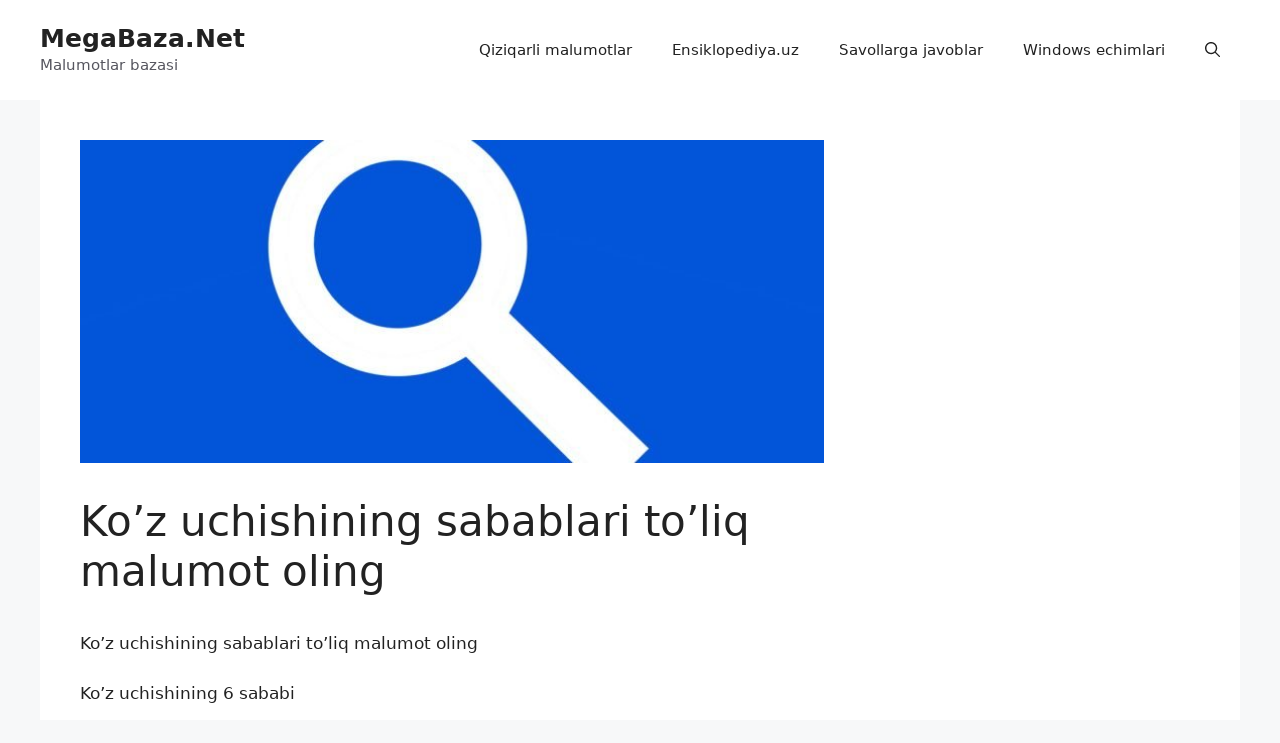

--- FILE ---
content_type: text/html; charset=UTF-8
request_url: https://megabaza.net/ko%CA%BCz-uchishining-sabablari-toliq-malumot-oling/kasalliklar/
body_size: 17063
content:
<!DOCTYPE html>
<html lang="ru-RU" prefix="og: https://ogp.me/ns#">
<head>
	<meta charset="UTF-8">
	<meta name="viewport" content="width=device-width, initial-scale=1">
<!-- Поисковая оптимизация от Rank Math Pro - https://rankmath.com/ -->
<title>Koʼz Uchishining Sabablari To&#039;liq Malumot Oling - MegaBaza.Net</title>
<meta name="description" content="Koʼz uchishining sabablari to&#039;liq malumot oling"/>
<meta name="robots" content="follow, index, max-snippet:-1, max-video-preview:-1, max-image-preview:large"/>
<link rel="canonical" href="https://megabaza.net/ko%ca%bcz-uchishining-sabablari-toliq-malumot-oling/kasalliklar/"/>
<meta property="og:locale" content="ru_RU"/>
<meta property="og:type" content="article"/>
<meta property="og:title" content="Koʼz Uchishining Sabablari To&#039;liq Malumot Oling - MegaBaza.Net"/>
<meta property="og:description" content="Koʼz uchishining sabablari to&#039;liq malumot oling"/>
<meta property="og:url" content="https://megabaza.net/ko%ca%bcz-uchishining-sabablari-toliq-malumot-oling/kasalliklar/"/>
<meta property="og:site_name" content="MegaBaza.Net"/>
<meta property="article:tag" content="Koʼz uchishining sabablari"/>
<meta property="article:section" content="Kasalliklar"/>
<meta property="og:updated_time" content="2024-04-15T18:39:53+05:00"/>
<meta property="og:image" content="https://megabaza.net/wp-admin/admin-ajax.php?action=rank_math_overlay_thumb&id=69380&type=play&hash=0b59be0921f19e164b09fad5ad64d823"/>
<meta property="og:image:secure_url" content="https://megabaza.net/wp-admin/admin-ajax.php?action=rank_math_overlay_thumb&id=69380&type=play&hash=0b59be0921f19e164b09fad5ad64d823"/>
<meta property="og:image:width" content="738"/>
<meta property="og:image:height" content="320"/>
<meta property="og:image:alt" content="Koʼz uchishining sabablari to&#8217;liq malumot oling"/>
<meta property="og:image:type" content="image/jpeg"/>
<meta property="article:published_time" content="2024-04-15T18:39:47+05:00"/>
<meta property="article:modified_time" content="2024-04-15T18:39:53+05:00"/>
<meta name="twitter:card" content="summary_large_image"/>
<meta name="twitter:title" content="Koʼz Uchishining Sabablari To&#039;liq Malumot Oling - MegaBaza.Net"/>
<meta name="twitter:description" content="Koʼz uchishining sabablari to&#039;liq malumot oling"/>
<meta name="twitter:image" content="https://megabaza.net/wp-admin/admin-ajax.php?action=rank_math_overlay_thumb&id=69380&type=play&hash=0b59be0921f19e164b09fad5ad64d823"/>
<meta name="twitter:label1" content="Автор"/>
<meta name="twitter:data1" content="Malumotlar bazasi"/>
<meta name="twitter:label2" content="Время чтения"/>
<meta name="twitter:data2" content="Меньше минуты"/>
<script type="application/ld+json" class="rank-math-schema-pro">{"@context":"https://schema.org","@graph":[{"@type":["Person","Organization"],"@id":"https://megabaza.net/#person","name":"MegaBaza.Net"},{"@type":"WebSite","@id":"https://megabaza.net/#website","url":"https://megabaza.net","name":"MegaBaza.Net","publisher":{"@id":"https://megabaza.net/#person"},"inLanguage":"ru-RU"},{"@type":"ImageObject","@id":"https://megabaza.net/wp-content/uploads/2024/02/mac-da-xatolarni-qidirish-macos-da-spotlight-indeksini-qanday-tiklash-mumkin-haqida-malumot_65ce39748cf38.jpeg","url":"https://megabaza.net/wp-content/uploads/2024/02/mac-da-xatolarni-qidirish-macos-da-spotlight-indeksini-qanday-tiklash-mumkin-haqida-malumot_65ce39748cf38.jpeg","width":"738","height":"320","inLanguage":"ru-RU"},{"@type":"WebPage","@id":"https://megabaza.net/ko%ca%bcz-uchishining-sabablari-toliq-malumot-oling/kasalliklar/#webpage","url":"https://megabaza.net/ko%ca%bcz-uchishining-sabablari-toliq-malumot-oling/kasalliklar/","name":"Ko\u02bcz Uchishining Sabablari To&#039;liq Malumot Oling - MegaBaza.Net","datePublished":"2024-04-15T18:39:47+05:00","dateModified":"2024-04-15T18:39:53+05:00","isPartOf":{"@id":"https://megabaza.net/#website"},"primaryImageOfPage":{"@id":"https://megabaza.net/wp-content/uploads/2024/02/mac-da-xatolarni-qidirish-macos-da-spotlight-indeksini-qanday-tiklash-mumkin-haqida-malumot_65ce39748cf38.jpeg"},"inLanguage":"ru-RU"},{"@type":"Person","@id":"https://megabaza.net/author/malumotlar-bazasi/","name":"Malumotlar bazasi","url":"https://megabaza.net/author/malumotlar-bazasi/","image":{"@type":"ImageObject","@id":"https://secure.gravatar.com/avatar/b44f01ccfbf53f0c656c58cd6f74607763e7f238857e53da6afb61d1f0315cea?s=96&amp;d=mm&amp;r=g","url":"https://secure.gravatar.com/avatar/b44f01ccfbf53f0c656c58cd6f74607763e7f238857e53da6afb61d1f0315cea?s=96&amp;d=mm&amp;r=g","caption":"Malumotlar bazasi","inLanguage":"ru-RU"},"sameAs":["https://megabaza.net"]},{"@type":"BlogPosting","headline":"Ko\u02bcz Uchishining Sabablari To&#039;liq Malumot Oling - MegaBaza.Net","datePublished":"2024-04-15T18:39:47+05:00","dateModified":"2024-04-15T18:39:53+05:00","articleSection":"Kasalliklar","author":{"@id":"https://megabaza.net/author/malumotlar-bazasi/","name":"Malumotlar bazasi"},"publisher":{"@id":"https://megabaza.net/#person"},"description":"Ko\u02bcz uchishining sabablari to&#039;liq malumot oling","name":"Ko\u02bcz Uchishining Sabablari To&#039;liq Malumot Oling - MegaBaza.Net","@id":"https://megabaza.net/ko%ca%bcz-uchishining-sabablari-toliq-malumot-oling/kasalliklar/#richSnippet","isPartOf":{"@id":"https://megabaza.net/ko%ca%bcz-uchishining-sabablari-toliq-malumot-oling/kasalliklar/#webpage"},"image":{"@id":"https://megabaza.net/wp-content/uploads/2024/02/mac-da-xatolarni-qidirish-macos-da-spotlight-indeksini-qanday-tiklash-mumkin-haqida-malumot_65ce39748cf38.jpeg"},"inLanguage":"ru-RU","mainEntityOfPage":{"@id":"https://megabaza.net/ko%ca%bcz-uchishining-sabablari-toliq-malumot-oling/kasalliklar/#webpage"}}]}</script>
<!-- /Rank Math WordPress SEO плагин -->

<link rel='dns-prefetch' href='//static.addtoany.com'/>
<link rel="alternate" type="application/rss+xml" title="MegaBaza.Net &raquo; Лента" href="https://megabaza.net/feed/"/>
<link rel="alternate" title="oEmbed (JSON)" type="application/json+oembed" href="https://megabaza.net/wp-json/oembed/1.0/embed?url=https%3A%2F%2Fmegabaza.net%2Fko%25ca%25bcz-uchishining-sabablari-toliq-malumot-oling%2Fkasalliklar%2F"/>
<link rel="alternate" title="oEmbed (XML)" type="text/xml+oembed" href="https://megabaza.net/wp-json/oembed/1.0/embed?url=https%3A%2F%2Fmegabaza.net%2Fko%25ca%25bcz-uchishining-sabablari-toliq-malumot-oling%2Fkasalliklar%2F&#038;format=xml"/>
<style id='wp-img-auto-sizes-contain-inline-css'>img:is([sizes=auto i],[sizes^="auto," i]){contain-intrinsic-size:3000px 1500px}</style>
<style id='wp-emoji-styles-inline-css'>img.wp-smiley,img.emoji{display:inline!important;border:none!important;box-shadow:none!important;height:1em!important;width:1em!important;margin:0 .07em!important;vertical-align:-.1em!important;background:none!important;padding:0!important}</style>
<style id='wp-block-library-inline-css'>:root{--wp-block-synced-color:#7a00df;--wp-block-synced-color--rgb:122 , 0 , 223;--wp-bound-block-color:var(--wp-block-synced-color);--wp-editor-canvas-background:#ddd;--wp-admin-theme-color:#007cba;--wp-admin-theme-color--rgb:0 , 124 , 186;--wp-admin-theme-color-darker-10:#006ba1;--wp-admin-theme-color-darker-10--rgb:0 , 107 , 160.5;--wp-admin-theme-color-darker-20:#005a87;--wp-admin-theme-color-darker-20--rgb:0 , 90 , 135;--wp-admin-border-width-focus:2px}@media (min-resolution:192dpi){:root{--wp-admin-border-width-focus:1.5px}}.wp-element-button{cursor:pointer}:root .has-very-light-gray-background-color{background-color:#eee}:root .has-very-dark-gray-background-color{background-color:#313131}:root .has-very-light-gray-color{color:#eee}:root .has-very-dark-gray-color{color:#313131}:root .has-vivid-green-cyan-to-vivid-cyan-blue-gradient-background{background:linear-gradient(135deg,#00d084,#0693e3)}:root .has-purple-crush-gradient-background{background:linear-gradient(135deg,#34e2e4,#4721fb 50%,#ab1dfe)}:root .has-hazy-dawn-gradient-background{background:linear-gradient(135deg,#faaca8,#dad0ec)}:root .has-subdued-olive-gradient-background{background:linear-gradient(135deg,#fafae1,#67a671)}:root .has-atomic-cream-gradient-background{background:linear-gradient(135deg,#fdd79a,#004a59)}:root .has-nightshade-gradient-background{background:linear-gradient(135deg,#330968,#31cdcf)}:root .has-midnight-gradient-background{background:linear-gradient(135deg,#020381,#2874fc)}:root{--wp--preset--font-size--normal:16px;--wp--preset--font-size--huge:42px}.has-regular-font-size{font-size:1em}.has-larger-font-size{font-size:2.625em}.has-normal-font-size{font-size:var(--wp--preset--font-size--normal)}.has-huge-font-size{font-size:var(--wp--preset--font-size--huge)}.has-text-align-center{text-align:center}.has-text-align-left{text-align:left}.has-text-align-right{text-align:right}.has-fit-text{white-space:nowrap!important}#end-resizable-editor-section{display:none}.aligncenter{clear:both}.items-justified-left{justify-content:flex-start}.items-justified-center{justify-content:center}.items-justified-right{justify-content:flex-end}.items-justified-space-between{justify-content:space-between}.screen-reader-text{border:0;clip-path:inset(50%);height:1px;margin:-1px;overflow:hidden;padding:0;position:absolute;width:1px;word-wrap:normal!important}.screen-reader-text:focus{background-color:#ddd;clip-path:none;color:#444;display:block;font-size:1em;height:auto;left:5px;line-height:normal;padding:15px 23px 14px;text-decoration:none;top:5px;width:auto;z-index:100000}html :where(.has-border-color){border-style:solid}html :where([style*=border-top-color]){border-top-style:solid}html :where([style*=border-right-color]){border-right-style:solid}html :where([style*=border-bottom-color]){border-bottom-style:solid}html :where([style*=border-left-color]){border-left-style:solid}html :where([style*=border-width]){border-style:solid}html :where([style*=border-top-width]){border-top-style:solid}html :where([style*=border-right-width]){border-right-style:solid}html :where([style*=border-bottom-width]){border-bottom-style:solid}html :where([style*=border-left-width]){border-left-style:solid}html :where(img[class*=wp-image-]){height:auto;max-width:100%}:where(figure){margin:0 0 1em}html :where(.is-position-sticky){--wp-admin--admin-bar--position-offset:var(--wp-admin--admin-bar--height,0)}@media screen and (max-width:600px){html :where(.is-position-sticky){--wp-admin--admin-bar--position-offset:0}}</style><style id='global-styles-inline-css'>:root{--wp--preset--aspect-ratio--square:1;--wp--preset--aspect-ratio--4-3: 4/3;--wp--preset--aspect-ratio--3-4: 3/4;--wp--preset--aspect-ratio--3-2: 3/2;--wp--preset--aspect-ratio--2-3: 2/3;--wp--preset--aspect-ratio--16-9: 16/9;--wp--preset--aspect-ratio--9-16: 9/16;--wp--preset--color--black:#000;--wp--preset--color--cyan-bluish-gray:#abb8c3;--wp--preset--color--white:#fff;--wp--preset--color--pale-pink:#f78da7;--wp--preset--color--vivid-red:#cf2e2e;--wp--preset--color--luminous-vivid-orange:#ff6900;--wp--preset--color--luminous-vivid-amber:#fcb900;--wp--preset--color--light-green-cyan:#7bdcb5;--wp--preset--color--vivid-green-cyan:#00d084;--wp--preset--color--pale-cyan-blue:#8ed1fc;--wp--preset--color--vivid-cyan-blue:#0693e3;--wp--preset--color--vivid-purple:#9b51e0;--wp--preset--color--contrast:var(--contrast);--wp--preset--color--contrast-2:var(--contrast-2);--wp--preset--color--contrast-3:var(--contrast-3);--wp--preset--color--base:var(--base);--wp--preset--color--base-2:var(--base-2);--wp--preset--color--base-3:var(--base-3);--wp--preset--color--accent:var(--accent);--wp--preset--gradient--vivid-cyan-blue-to-vivid-purple:linear-gradient(135deg,#0693e3 0%,#9b51e0 100%);--wp--preset--gradient--light-green-cyan-to-vivid-green-cyan:linear-gradient(135deg,#7adcb4 0%,#00d082 100%);--wp--preset--gradient--luminous-vivid-amber-to-luminous-vivid-orange:linear-gradient(135deg,#fcb900 0%,#ff6900 100%);--wp--preset--gradient--luminous-vivid-orange-to-vivid-red:linear-gradient(135deg,#ff6900 0%,#cf2e2e 100%);--wp--preset--gradient--very-light-gray-to-cyan-bluish-gray:linear-gradient(135deg,#eee 0%,#a9b8c3 100%);--wp--preset--gradient--cool-to-warm-spectrum:linear-gradient(135deg,#4aeadc 0%,#9778d1 20%,#cf2aba 40%,#ee2c82 60%,#fb6962 80%,#fef84c 100%);--wp--preset--gradient--blush-light-purple:linear-gradient(135deg,#ffceec 0%,#9896f0 100%);--wp--preset--gradient--blush-bordeaux:linear-gradient(135deg,#fecda5 0%,#fe2d2d 50%,#6b003e 100%);--wp--preset--gradient--luminous-dusk:linear-gradient(135deg,#ffcb70 0%,#c751c0 50%,#4158d0 100%);--wp--preset--gradient--pale-ocean:linear-gradient(135deg,#fff5cb 0%,#b6e3d4 50%,#33a7b5 100%);--wp--preset--gradient--electric-grass:linear-gradient(135deg,#caf880 0%,#71ce7e 100%);--wp--preset--gradient--midnight:linear-gradient(135deg,#020381 0%,#2874fc 100%);--wp--preset--font-size--small:13px;--wp--preset--font-size--medium:20px;--wp--preset--font-size--large:36px;--wp--preset--font-size--x-large:42px;--wp--preset--spacing--20:.44rem;--wp--preset--spacing--30:.67rem;--wp--preset--spacing--40:1rem;--wp--preset--spacing--50:1.5rem;--wp--preset--spacing--60:2.25rem;--wp--preset--spacing--70:3.38rem;--wp--preset--spacing--80:5.06rem;--wp--preset--shadow--natural:6px 6px 9px rgba(0,0,0,.2);--wp--preset--shadow--deep:12px 12px 50px rgba(0,0,0,.4);--wp--preset--shadow--sharp:6px 6px 0 rgba(0,0,0,.2);--wp--preset--shadow--outlined:6px 6px 0 -3px #fff , 6px 6px #000;--wp--preset--shadow--crisp:6px 6px 0 #000}:where(.is-layout-flex){gap:.5em}:where(.is-layout-grid){gap:.5em}body .is-layout-flex{display:flex}.is-layout-flex{flex-wrap:wrap;align-items:center}.is-layout-flex > :is(*, div){margin:0}body .is-layout-grid{display:grid}.is-layout-grid > :is(*, div){margin:0}:where(.wp-block-columns.is-layout-flex){gap:2em}:where(.wp-block-columns.is-layout-grid){gap:2em}:where(.wp-block-post-template.is-layout-flex){gap:1.25em}:where(.wp-block-post-template.is-layout-grid){gap:1.25em}.has-black-color{color:var(--wp--preset--color--black)!important}.has-cyan-bluish-gray-color{color:var(--wp--preset--color--cyan-bluish-gray)!important}.has-white-color{color:var(--wp--preset--color--white)!important}.has-pale-pink-color{color:var(--wp--preset--color--pale-pink)!important}.has-vivid-red-color{color:var(--wp--preset--color--vivid-red)!important}.has-luminous-vivid-orange-color{color:var(--wp--preset--color--luminous-vivid-orange)!important}.has-luminous-vivid-amber-color{color:var(--wp--preset--color--luminous-vivid-amber)!important}.has-light-green-cyan-color{color:var(--wp--preset--color--light-green-cyan)!important}.has-vivid-green-cyan-color{color:var(--wp--preset--color--vivid-green-cyan)!important}.has-pale-cyan-blue-color{color:var(--wp--preset--color--pale-cyan-blue)!important}.has-vivid-cyan-blue-color{color:var(--wp--preset--color--vivid-cyan-blue)!important}.has-vivid-purple-color{color:var(--wp--preset--color--vivid-purple)!important}.has-black-background-color{background-color:var(--wp--preset--color--black)!important}.has-cyan-bluish-gray-background-color{background-color:var(--wp--preset--color--cyan-bluish-gray)!important}.has-white-background-color{background-color:var(--wp--preset--color--white)!important}.has-pale-pink-background-color{background-color:var(--wp--preset--color--pale-pink)!important}.has-vivid-red-background-color{background-color:var(--wp--preset--color--vivid-red)!important}.has-luminous-vivid-orange-background-color{background-color:var(--wp--preset--color--luminous-vivid-orange)!important}.has-luminous-vivid-amber-background-color{background-color:var(--wp--preset--color--luminous-vivid-amber)!important}.has-light-green-cyan-background-color{background-color:var(--wp--preset--color--light-green-cyan)!important}.has-vivid-green-cyan-background-color{background-color:var(--wp--preset--color--vivid-green-cyan)!important}.has-pale-cyan-blue-background-color{background-color:var(--wp--preset--color--pale-cyan-blue)!important}.has-vivid-cyan-blue-background-color{background-color:var(--wp--preset--color--vivid-cyan-blue)!important}.has-vivid-purple-background-color{background-color:var(--wp--preset--color--vivid-purple)!important}.has-black-border-color{border-color:var(--wp--preset--color--black)!important}.has-cyan-bluish-gray-border-color{border-color:var(--wp--preset--color--cyan-bluish-gray)!important}.has-white-border-color{border-color:var(--wp--preset--color--white)!important}.has-pale-pink-border-color{border-color:var(--wp--preset--color--pale-pink)!important}.has-vivid-red-border-color{border-color:var(--wp--preset--color--vivid-red)!important}.has-luminous-vivid-orange-border-color{border-color:var(--wp--preset--color--luminous-vivid-orange)!important}.has-luminous-vivid-amber-border-color{border-color:var(--wp--preset--color--luminous-vivid-amber)!important}.has-light-green-cyan-border-color{border-color:var(--wp--preset--color--light-green-cyan)!important}.has-vivid-green-cyan-border-color{border-color:var(--wp--preset--color--vivid-green-cyan)!important}.has-pale-cyan-blue-border-color{border-color:var(--wp--preset--color--pale-cyan-blue)!important}.has-vivid-cyan-blue-border-color{border-color:var(--wp--preset--color--vivid-cyan-blue)!important}.has-vivid-purple-border-color{border-color:var(--wp--preset--color--vivid-purple)!important}.has-vivid-cyan-blue-to-vivid-purple-gradient-background{background:var(--wp--preset--gradient--vivid-cyan-blue-to-vivid-purple)!important}.has-light-green-cyan-to-vivid-green-cyan-gradient-background{background:var(--wp--preset--gradient--light-green-cyan-to-vivid-green-cyan)!important}.has-luminous-vivid-amber-to-luminous-vivid-orange-gradient-background{background:var(--wp--preset--gradient--luminous-vivid-amber-to-luminous-vivid-orange)!important}.has-luminous-vivid-orange-to-vivid-red-gradient-background{background:var(--wp--preset--gradient--luminous-vivid-orange-to-vivid-red)!important}.has-very-light-gray-to-cyan-bluish-gray-gradient-background{background:var(--wp--preset--gradient--very-light-gray-to-cyan-bluish-gray)!important}.has-cool-to-warm-spectrum-gradient-background{background:var(--wp--preset--gradient--cool-to-warm-spectrum)!important}.has-blush-light-purple-gradient-background{background:var(--wp--preset--gradient--blush-light-purple)!important}.has-blush-bordeaux-gradient-background{background:var(--wp--preset--gradient--blush-bordeaux)!important}.has-luminous-dusk-gradient-background{background:var(--wp--preset--gradient--luminous-dusk)!important}.has-pale-ocean-gradient-background{background:var(--wp--preset--gradient--pale-ocean)!important}.has-electric-grass-gradient-background{background:var(--wp--preset--gradient--electric-grass)!important}.has-midnight-gradient-background{background:var(--wp--preset--gradient--midnight)!important}.has-small-font-size{font-size:var(--wp--preset--font-size--small)!important}.has-medium-font-size{font-size:var(--wp--preset--font-size--medium)!important}.has-large-font-size{font-size:var(--wp--preset--font-size--large)!important}.has-x-large-font-size{font-size:var(--wp--preset--font-size--x-large)!important}</style>

<style id='classic-theme-styles-inline-css'>.wp-block-button__link{color:#fff;background-color:#32373c;border-radius:9999px;box-shadow:none;text-decoration:none;padding:calc(.667em + 2px) calc(1.333em + 2px);font-size:1.125em}.wp-block-file__button{background:#32373c;color:#fff;text-decoration:none}</style>
<style id='bsearch-style-css' media='all'>.bsearch_results_page{max-width:90%;margin:20px;padding:20px}.bsearch_thumb_wrapper img{max-width:100%}.bsearch-form-container{text-align:center;margin:10px auto}.bsearchform{display:flex;flex-wrap:wrap;flex-direction:row;flex-flow:row wrap;justify-content:space-between;gap:10px}.bsearchform .bsearch-form-search-field{flex:auto}.bsearchform select,.bsearchform input[type="search"]{background-color:#fff;border:thin solid #999;display:inline-block;font:inherit;line-height:1.5em;padding:.5em 3.5em .5em 1em;width:100%;height:100%}.bsearchform select{background-image:linear-gradient(45deg,transparent 50%,gray 50%) , linear-gradient(135deg,gray 50%,transparent 50%) , linear-gradient(to right,#ccc,#ccc);background-position:calc(100% - 20px) calc(1em + 2px),calc(100% - 15px) calc(1em + 2px),calc(100% - 2.5em) .5em;background-size:5px 5px , 5px 5px , 1px 1.5em;background-repeat:no-repeat;margin:0;-webkit-box-sizing:border-box;-moz-box-sizing:border-box;box-sizing:border-box;appearance:none;-webkit-appearance:none;-moz-appearance:none}.bsearch_footer{text-align:center}.bsearch_highlight{background:#ffc}.bsearch-post{margin:30px auto}ul.bsearch_post_meta{list-style:none;margin:0;padding:0;display:flex;flex-wrap:wrap}ul.bsearch_post_meta li{flex:auto;list-style-type:none;padding:2px;margin:0;text-align:left}.bsearch-entry-title{text-align:left}@media all and (max-width:600px){ul.bsearch_post_meta,.bsearchform{flex-direction:column}}</style>
<link rel='stylesheet' id='generate-widget-areas-css' href='https://megabaza.net/wp-content/themes/generatepress/assets/css/components/widget-areas.min.css,qver=3.4.0.pagespeed.ce.-bCxlI3KJy.css' media='all'/>
<link rel='stylesheet' id='generate-style-css' href='https://megabaza.net/wp-content/themes/generatepress/assets/css/main.min.css,qver=3.4.0.pagespeed.ce.hnWFkp7osh.css' media='all'/>
<style id='generate-style-inline-css'>body{background-color:var(--base-2);color:var(--contrast)}a{color:var(--accent)}a{text-decoration:underline}.entry-title a,.site-branding a,a.button,.wp-block-button__link,.main-navigation a{text-decoration:none}a:hover,a:focus,a:active{color:var(--contrast)}.wp-block-group__inner-container{max-width:1200px;margin-left:auto;margin-right:auto}.generate-back-to-top{font-size:20px;border-radius:3px;position:fixed;bottom:30px;right:30px;line-height:40px;width:40px;text-align:center;z-index:10;transition:opacity 300ms ease-in-out;opacity:.1;transform:translateY(1000px)}.generate-back-to-top__show{opacity:1;transform:translateY(0)}:root{--contrast:#222;--contrast-2:#575760;--contrast-3:#b2b2be;--base:#f0f0f0;--base-2:#f7f8f9;--base-3:#fff;--accent:#1e73be}:root .has-contrast-color{color:var(--contrast)}:root .has-contrast-background-color{background-color:var(--contrast)}:root .has-contrast-2-color{color:var(--contrast-2)}:root .has-contrast-2-background-color{background-color:var(--contrast-2)}:root .has-contrast-3-color{color:var(--contrast-3)}:root .has-contrast-3-background-color{background-color:var(--contrast-3)}:root .has-base-color{color:var(--base)}:root .has-base-background-color{background-color:var(--base)}:root .has-base-2-color{color:var(--base-2)}:root .has-base-2-background-color{background-color:var(--base-2)}:root .has-base-3-color{color:var(--base-3)}:root .has-base-3-background-color{background-color:var(--base-3)}:root .has-accent-color{color:var(--accent)}:root .has-accent-background-color{background-color:var(--accent)}.gp-modal:not(.gp-modal--open):not(.gp-modal--transition){display:none}.gp-modal--transition:not(.gp-modal--open){pointer-events:none}.gp-modal-overlay:not(.gp-modal-overlay--open):not(.gp-modal--transition){display:none}.gp-modal__overlay{display:none;position:fixed;top:0;left:0;right:0;bottom:0;background:rgba(0,0,0,.2);display:flex;justify-content:center;align-items:center;z-index:10000;backdrop-filter:blur(3px);transition:opacity 500ms ease;opacity:0}.gp-modal--open:not(.gp-modal--transition) .gp-modal__overlay{opacity:1}.gp-modal__container{max-width:100%;max-height:100vh;transform:scale(.9);transition:transform 500ms ease;padding:0 10px}.gp-modal--open:not(.gp-modal--transition) .gp-modal__container{transform:scale(1)}.search-modal-fields{display:flex}.gp-search-modal .gp-modal__overlay{align-items:flex-start;padding-top:25vh;background:var(--gp-search-modal-overlay-bg-color)}.search-modal-form{width:500px;max-width:100%;background-color:var(--gp-search-modal-bg-color);color:var(--gp-search-modal-text-color)}.search-modal-form .search-field,.search-modal-form .search-field:focus{width:100%;height:60px;background-color:transparent;border:0;appearance:none;color:currentColor}.search-modal-fields button,.search-modal-fields button:active,.search-modal-fields button:focus,.search-modal-fields button:hover{background-color:transparent;border:0;color:currentColor;width:60px}.top-bar{background-color:#636363;color:#fff}.top-bar a{color:#fff}.top-bar a:hover{color:#303030}.site-header{background-color:var(--base-3)}.main-title a,.main-title a:hover{color:var(--contrast)}.site-description{color:var(--contrast-2)}.mobile-menu-control-wrapper .menu-toggle,.mobile-menu-control-wrapper .menu-toggle:hover,.mobile-menu-control-wrapper .menu-toggle:focus,.has-inline-mobile-toggle #site-navigation.toggled{background-color:rgba(0,0,0,.02)}.main-navigation,.main-navigation ul ul{background-color:var(--base-3)}.main-navigation .main-nav ul li a,.main-navigation .menu-toggle,.main-navigation .menu-bar-items{color:var(--contrast)}.main-navigation .main-nav ul li:not([class*="current-menu-"]):hover > a, .main-navigation .main-nav ul li:not([class*="current-menu-"]):focus > a, .main-navigation .main-nav ul li.sfHover:not([class*="current-menu-"]) > a, .main-navigation .menu-bar-item:hover > a, .main-navigation .menu-bar-item.sfHover > a{color:var(--accent)}button.menu-toggle:hover,button.menu-toggle:focus{color:var(--contrast)}.main-navigation .main-nav ul li[class*="current-menu-"]>a{color:var(--accent)}.navigation-search input[type="search"],.navigation-search input[type="search"]:active,.navigation-search input[type="search"]:focus,.main-navigation .main-nav ul li.search-item.active>a,.main-navigation .menu-bar-items .search-item.active>a{color:var(--accent)}.main-navigation ul ul{background-color:var(--base)}.separate-containers .inside-article,.separate-containers .comments-area,.separate-containers .page-header,.one-container .container,.separate-containers .paging-navigation,.inside-page-header{background-color:var(--base-3)}.entry-title a{color:var(--contrast)}.entry-title a:hover{color:var(--contrast-2)}.entry-meta{color:var(--contrast-2)}.sidebar .widget{background-color:var(--base-3)}.footer-widgets{background-color:var(--base-3)}.site-info{background-color:var(--base-3)}input[type="text"],input[type="email"],input[type="url"],input[type="password"],input[type="search"],input[type="tel"],input[type="number"],textarea,select{color:var(--contrast);background-color:var(--base-2);border-color:var(--base)}input[type="text"]:focus,input[type="email"]:focus,input[type="url"]:focus,input[type="password"]:focus,input[type="search"]:focus,input[type="tel"]:focus,input[type="number"]:focus,textarea:focus,select:focus{color:var(--contrast);background-color:var(--base-2);border-color:var(--contrast-3)}button,html input[type="button"],input[type="reset"],input[type="submit"],a.button,a.wp-block-button__link:not(.has-background){color:#fff;background-color:#55555e}button:hover,html input[type="button"]:hover,input[type="reset"]:hover,input[type="submit"]:hover,a.button:hover,button:focus,html input[type="button"]:focus,input[type="reset"]:focus,input[type="submit"]:focus,a.button:focus,a.wp-block-button__link:not(.has-background):active,a.wp-block-button__link:not(.has-background):focus,a.wp-block-button__link:not(.has-background):hover{color:#fff;background-color:#3f4047}a.generate-back-to-top{background-color:rgba(0,0,0,.4);color:#fff}a.generate-back-to-top:hover,a.generate-back-to-top:focus{background-color:rgba(0,0,0,.6);color:#fff}:root{--gp-search-modal-bg-color:var(--base-3);--gp-search-modal-text-color:var(--contrast);--gp-search-modal-overlay-bg-color:rgba(0,0,0,.2)}@media (max-width:768px){.main-navigation .menu-bar-item:hover>a,.main-navigation .menu-bar-item.sfHover>a{background:none;color:var(--contrast)}}.inside-top-bar.grid-container{max-width:1280px}.inside-header.grid-container{max-width:1280px}.site-main .wp-block-group__inner-container{padding:40px}.separate-containers .paging-navigation{padding-top:20px;padding-bottom:20px}.entry-content .alignwide, body:not(.no-sidebar) .entry-content .alignfull{margin-left:-40px;width:calc(100% + 80px);max-width:calc(100% + 80px)}.rtl .menu-item-has-children .dropdown-menu-toggle{padding-left:20px}.rtl .main-navigation .main-nav ul li.menu-item-has-children>a{padding-right:20px}.footer-widgets-container.grid-container{max-width:1280px}.inside-site-info.grid-container{max-width:1280px}@media (max-width:768px){.separate-containers .inside-article,.separate-containers .comments-area,.separate-containers .page-header,.separate-containers .paging-navigation,.one-container .site-content,.inside-page-header{padding:30px}.site-main .wp-block-group__inner-container{padding:30px}.inside-top-bar{padding-right:30px;padding-left:30px}.inside-header{padding-right:30px;padding-left:30px}.widget-area .widget{padding-top:30px;padding-right:30px;padding-bottom:30px;padding-left:30px}.footer-widgets-container{padding-top:30px;padding-right:30px;padding-bottom:30px;padding-left:30px}.inside-site-info{padding-right:30px;padding-left:30px}.entry-content .alignwide, body:not(.no-sidebar) .entry-content .alignfull{margin-left:-30px;width:calc(100% + 60px);max-width:calc(100% + 60px)}.one-container .site-main .paging-navigation{margin-bottom:20px}}.is-right-sidebar{width:30%}.is-left-sidebar{width:30%}.site-content .content-area{width:70%}@media (max-width:768px){.main-navigation .menu-toggle,.sidebar-nav-mobile:not(#sticky-placeholder){display:block}.main-navigation ul,.gen-sidebar-nav,.main-navigation:not(.slideout-navigation):not(.toggled) .main-nav > ul,.has-inline-mobile-toggle #site-navigation .inside-navigation > *:not(.navigation-search):not(.main-nav){display:none}.nav-align-right .inside-navigation,.nav-align-center .inside-navigation{justify-content:space-between}.has-inline-mobile-toggle .mobile-menu-control-wrapper{display:flex;flex-wrap:wrap}.has-inline-mobile-toggle .inside-header{flex-direction:row;text-align:left;flex-wrap:wrap}.has-inline-mobile-toggle .header-widget,.has-inline-mobile-toggle #site-navigation{flex-basis:100%}.nav-float-left .has-inline-mobile-toggle #site-navigation{order:10}}</style>
<link rel='stylesheet' id='addtoany-css' href='https://megabaza.net/wp-content/plugins/add-to-any/addtoany.min.css?ver=1.16' media='all'/>
<script id="addtoany-core-js-before">window.a2a_config=window.a2a_config||{};a2a_config.callbacks=[];a2a_config.overlays=[];a2a_config.templates={};a2a_localize={Share:"Отправить",Save:"Сохранить",Subscribe:"Подписаться",Email:"E-mail",Bookmark:"В закладки!",ShowAll:"Показать все",ShowLess:"Показать остальное",FindServices:"Найти сервис(ы)",FindAnyServiceToAddTo:"Найти сервис и добавить",PoweredBy:"Работает на",ShareViaEmail:"Поделиться по электронной почте",SubscribeViaEmail:"Подписаться по электронной почте",BookmarkInYourBrowser:"Добавить в закладки",BookmarkInstructions:"Нажмите Ctrl+D или \u2318+D, чтобы добавить страницу в закладки",AddToYourFavorites:"Добавить в Избранное",SendFromWebOrProgram:"Отправлять с любого email-адреса или email-программы",EmailProgram:"Почтовая программа",More:"Подробнее&#8230;",ThanksForSharing:"Спасибо, что поделились!",ThanksForFollowing:"Спасибо за подписку!"};</script>
<script async src="https://static.addtoany.com/menu/page.js" id="addtoany-core-js"></script>
<script src="https://megabaza.net/wp-includes/js/jquery/jquery.min.js?ver=3.7.1" id="jquery-core-js"></script>
<script src="https://megabaza.net/wp-includes/js/jquery/jquery-migrate.min.js,qver=3.4.1.pagespeed.jm.bhhu-RahTI.js" id="jquery-migrate-js"></script>
<script async id="addtoany-jquery-js">"function"==typeof jQuery&&jQuery(document).ready(function(a){a("body").on("post-load",function(){window.a2a&&a2a.init_all()})});</script>
<link rel="https://api.w.org/" href="https://megabaza.net/wp-json/"/><link rel="alternate" title="JSON" type="application/json" href="https://megabaza.net/wp-json/wp/v2/posts/495742"/><link rel="EditURI" type="application/rsd+xml" title="RSD" href="https://megabaza.net/xmlrpc.php?rsd"/>
<meta name="generator" content="WordPress 6.9"/>
<link rel='shortlink' href='https://megabaza.net/?p=495742'/>
<style type="text/css">.simple-related-posts{list-style:none}.simple-related-posts *{margin:0;padding:0}.simple-related-posts li{margin-bottom:10px}.simple-related-posts li a{display:block}.simple-related-posts li a p{display:table-cell;vertical-align:top}.simple-related-posts li .thumb{padding-right:10px}</style>
<script id="google_gtagjs" src="https://www.googletagmanager.com/gtag/js?id=G-659FPJC1PS" async></script>
<script id="google_gtagjs-inline">window.dataLayer=window.dataLayer||[];function gtag(){dataLayer.push(arguments);}gtag('js',new Date());gtag('config','G-659FPJC1PS',{'anonymize_ip':true});</script>
<link rel="icon" href="https://megabaza.net/wp-content/uploads/2024/02/cropped-36047-32x32.webp" sizes="32x32"/>
<link rel="icon" href="https://megabaza.net/wp-content/uploads/2024/02/cropped-36047-192x192.webp" sizes="192x192"/>
<link rel="apple-touch-icon" href="https://megabaza.net/wp-content/uploads/2024/02/cropped-36047-180x180.webp"/>
<meta name="msapplication-TileImage" content="https://megabaza.net/wp-content/uploads/2024/02/cropped-36047-270x270.webp"/>
		<style id="wp-custom-css">.webpexpress-processed{display:none}.post-thumb-img-content.post-thumb{display:none}.entry-meta{display:none}.wp-block-buttons{display:none}.fbtm.fx-row.fx-middle.fbtm-one{display:none}.heateor_sss_sharing_ul{display:none}.skrit{display:none}.skrit1{display:none}.post-author{display:none}.post-content iframe{max-width:100%;height:400px}.wp-post-image{height:auto;line-height:0;width:100%}i.pvc-stats-icon.medium{display:none}.w-12.shrink-0{background:#d4d4d4;color:#5e6a6c;font-weight:bold}pre{background: rgb(10 10 10);font-family:inherit;font-size:inherit;line-height:normal;margin-bottom:1.5em;padding:20px;overflow:auto;max-width:100%;color:#fff}.dle_b_fullnews{display:none}</style>
		</head>

<body class="wp-singular post-template-default single single-post postid-495742 single-format-standard wp-embed-responsive wp-theme-generatepress right-sidebar nav-float-right one-container header-aligned-left dropdown-hover featured-image-active" itemtype="https://schema.org/Blog" itemscope>
	<a class="screen-reader-text skip-link" href="#content" title="Перейти к содержимому">Перейти к содержимому</a>		<header class="site-header has-inline-mobile-toggle" id="masthead" aria-label="Сайт" itemtype="https://schema.org/WPHeader" itemscope>
			<div class="inside-header grid-container">
				<div class="site-branding">
						<p class="main-title" itemprop="headline">
					<a href="https://megabaza.net/" rel="home">MegaBaza.Net</a>
				</p>
						<p class="site-description" itemprop="description">Malumotlar bazasi</p>
					</div>	<nav class="main-navigation mobile-menu-control-wrapper" id="mobile-menu-control-wrapper" aria-label="Мобильный переключатель">
		<div class="menu-bar-items">	<span class="menu-bar-item">
		<a href="#" role="button" aria-label="Открыть поиск" data-gpmodal-trigger="gp-search"><span class="gp-icon icon-search"><svg viewBox="0 0 512 512" aria-hidden="true" xmlns="http://www.w3.org/2000/svg" width="1em" height="1em"><path fill-rule="evenodd" clip-rule="evenodd" d="M208 48c-88.366 0-160 71.634-160 160s71.634 160 160 160 160-71.634 160-160S296.366 48 208 48zM0 208C0 93.125 93.125 0 208 0s208 93.125 208 208c0 48.741-16.765 93.566-44.843 129.024l133.826 134.018c9.366 9.379 9.355 24.575-.025 33.941-9.379 9.366-24.575 9.355-33.941-.025L337.238 370.987C301.747 399.167 256.839 416 208 416 93.125 416 0 322.875 0 208z"/></svg><svg viewBox="0 0 512 512" aria-hidden="true" xmlns="http://www.w3.org/2000/svg" width="1em" height="1em"><path d="M71.029 71.029c9.373-9.372 24.569-9.372 33.942 0L256 222.059l151.029-151.03c9.373-9.372 24.569-9.372 33.942 0 9.372 9.373 9.372 24.569 0 33.942L289.941 256l151.03 151.029c9.372 9.373 9.372 24.569 0 33.942-9.373 9.372-24.569 9.372-33.942 0L256 289.941l-151.029 151.03c-9.373 9.372-24.569 9.372-33.942 0-9.372-9.373-9.372-24.569 0-33.942L222.059 256 71.029 104.971c-9.372-9.373-9.372-24.569 0-33.942z"/></svg></span></a>
	</span>
	</div>		<button data-nav="site-navigation" class="menu-toggle" aria-controls="primary-menu" aria-expanded="false">
			<span class="gp-icon icon-menu-bars"><svg viewBox="0 0 512 512" aria-hidden="true" xmlns="http://www.w3.org/2000/svg" width="1em" height="1em"><path d="M0 96c0-13.255 10.745-24 24-24h464c13.255 0 24 10.745 24 24s-10.745 24-24 24H24c-13.255 0-24-10.745-24-24zm0 160c0-13.255 10.745-24 24-24h464c13.255 0 24 10.745 24 24s-10.745 24-24 24H24c-13.255 0-24-10.745-24-24zm0 160c0-13.255 10.745-24 24-24h464c13.255 0 24 10.745 24 24s-10.745 24-24 24H24c-13.255 0-24-10.745-24-24z"/></svg><svg viewBox="0 0 512 512" aria-hidden="true" xmlns="http://www.w3.org/2000/svg" width="1em" height="1em"><path d="M71.029 71.029c9.373-9.372 24.569-9.372 33.942 0L256 222.059l151.029-151.03c9.373-9.372 24.569-9.372 33.942 0 9.372 9.373 9.372 24.569 0 33.942L289.941 256l151.03 151.029c9.372 9.373 9.372 24.569 0 33.942-9.373 9.372-24.569 9.372-33.942 0L256 289.941l-151.029 151.03c-9.373 9.372-24.569 9.372-33.942 0-9.372-9.373-9.372-24.569 0-33.942L222.059 256 71.029 104.971c-9.372-9.373-9.372-24.569 0-33.942z"/></svg></span><span class="screen-reader-text">Меню</span>		</button>
	</nav>
			<nav class="main-navigation has-menu-bar-items sub-menu-right" id="site-navigation" aria-label="Основной" itemtype="https://schema.org/SiteNavigationElement" itemscope>
			<div class="inside-navigation grid-container">
								<button class="menu-toggle" aria-controls="primary-menu" aria-expanded="false">
					<span class="gp-icon icon-menu-bars"><svg viewBox="0 0 512 512" aria-hidden="true" xmlns="http://www.w3.org/2000/svg" width="1em" height="1em"><path d="M0 96c0-13.255 10.745-24 24-24h464c13.255 0 24 10.745 24 24s-10.745 24-24 24H24c-13.255 0-24-10.745-24-24zm0 160c0-13.255 10.745-24 24-24h464c13.255 0 24 10.745 24 24s-10.745 24-24 24H24c-13.255 0-24-10.745-24-24zm0 160c0-13.255 10.745-24 24-24h464c13.255 0 24 10.745 24 24s-10.745 24-24 24H24c-13.255 0-24-10.745-24-24z"/></svg><svg viewBox="0 0 512 512" aria-hidden="true" xmlns="http://www.w3.org/2000/svg" width="1em" height="1em"><path d="M71.029 71.029c9.373-9.372 24.569-9.372 33.942 0L256 222.059l151.029-151.03c9.373-9.372 24.569-9.372 33.942 0 9.372 9.373 9.372 24.569 0 33.942L289.941 256l151.03 151.029c9.372 9.373 9.372 24.569 0 33.942-9.373 9.372-24.569 9.372-33.942 0L256 289.941l-151.029 151.03c-9.373 9.372-24.569 9.372-33.942 0-9.372-9.373-9.372-24.569 0-33.942L222.059 256 71.029 104.971c-9.372-9.373-9.372-24.569 0-33.942z"/></svg></span><span class="mobile-menu">Меню</span>				</button>
				<div id="primary-menu" class="main-nav"><ul id="menu-menyu" class=" menu sf-menu"><li id="menu-item-82704" class="menu-item menu-item-type-taxonomy menu-item-object-category menu-item-82704"><a href="https://megabaza.net/category/qiziqarli-malumotlar/">Qiziqarli malumotlar</a></li>
<li id="menu-item-82706" class="menu-item menu-item-type-taxonomy menu-item-object-category menu-item-82706"><a href="https://megabaza.net/category/ensiklopediya-uz/">Ensiklopediya.uz</a></li>
<li id="menu-item-82708" class="menu-item menu-item-type-taxonomy menu-item-object-category menu-item-82708"><a href="https://megabaza.net/category/savollarga-javoblar/">Savollarga javoblar</a></li>
<li id="menu-item-82713" class="menu-item menu-item-type-taxonomy menu-item-object-category menu-item-82713"><a href="https://megabaza.net/category/windows-echimlari/">Windows echimlari</a></li>
</ul></div><div class="menu-bar-items">	<span class="menu-bar-item">
		<a href="#" role="button" aria-label="Открыть поиск" data-gpmodal-trigger="gp-search"><span class="gp-icon icon-search"><svg viewBox="0 0 512 512" aria-hidden="true" xmlns="http://www.w3.org/2000/svg" width="1em" height="1em"><path fill-rule="evenodd" clip-rule="evenodd" d="M208 48c-88.366 0-160 71.634-160 160s71.634 160 160 160 160-71.634 160-160S296.366 48 208 48zM0 208C0 93.125 93.125 0 208 0s208 93.125 208 208c0 48.741-16.765 93.566-44.843 129.024l133.826 134.018c9.366 9.379 9.355 24.575-.025 33.941-9.379 9.366-24.575 9.355-33.941-.025L337.238 370.987C301.747 399.167 256.839 416 208 416 93.125 416 0 322.875 0 208z"/></svg><svg viewBox="0 0 512 512" aria-hidden="true" xmlns="http://www.w3.org/2000/svg" width="1em" height="1em"><path d="M71.029 71.029c9.373-9.372 24.569-9.372 33.942 0L256 222.059l151.029-151.03c9.373-9.372 24.569-9.372 33.942 0 9.372 9.373 9.372 24.569 0 33.942L289.941 256l151.03 151.029c9.372 9.373 9.372 24.569 0 33.942-9.373 9.372-24.569 9.372-33.942 0L256 289.941l-151.029 151.03c-9.373 9.372-24.569 9.372-33.942 0-9.372-9.373-9.372-24.569 0-33.942L222.059 256 71.029 104.971c-9.372-9.373-9.372-24.569 0-33.942z"/></svg></span></a>
	</span>
	</div>			</div>
		</nav>
					</div>
		</header>
		
	<div class="site grid-container container hfeed" id="page">
				<div class="site-content" id="content">
			
	<div class="content-area" id="primary">
		<main class="site-main" id="main">
			
<article id="post-495742" class="post-495742 post type-post status-publish format-standard has-post-thumbnail hentry category-kasalliklar tag-koz-uchishining-sabablari" itemtype="https://schema.org/CreativeWork" itemscope>
	<div class="inside-article">
				<div class="featured-image page-header-image-single grid-container grid-parent">
			<img width="738" height="320" src="https://megabaza.net/wp-content/uploads/2024/02/mac-da-xatolarni-qidirish-macos-da-spotlight-indeksini-qanday-tiklash-mumkin-haqida-malumot_65ce39748cf38.jpeg" class="attachment-full size-full wp-post-image" alt="mac da xatolarni qidirish macos da spotlight indeksini qanday tiklash mumkin haqida malumot 65ce39748cf38" itemprop="image" decoding="async" fetchpriority="high" srcset="https://megabaza.net/wp-content/uploads/2024/02/mac-da-xatolarni-qidirish-macos-da-spotlight-indeksini-qanday-tiklash-mumkin-haqida-malumot_65ce39748cf38.jpeg 738w, https://megabaza.net/wp-content/uploads/2024/02/xmac-da-xatolarni-qidirish-macos-da-spotlight-indeksini-qanday-tiklash-mumkin-haqida-malumot_65ce39748cf38-300x130.jpeg.pagespeed.ic.Zbxzh_v8rD.webp 300w" sizes="(max-width: 738px) 100vw, 738px" title="Koʼz uchishining sabablari to&#039;liq malumot oling 1">		</div>
					<header class="entry-header">
				<h1 class="entry-title" itemprop="headline">Koʼz uchishining sabablari to&#8217;liq malumot oling</h1>		<div class="entry-meta">
			<span class="posted-on"><time class="entry-date published" datetime="2024-04-15T18:39:47+05:00" itemprop="datePublished">15.04.2024</time></span> <span class="byline">от <span class="author vcard" itemprop="author" itemtype="https://schema.org/Person" itemscope><a class="url fn n" href="https://megabaza.net/author/malumotlar-bazasi/" title="Просмотр всех записей Malumotlar bazasi" rel="author" itemprop="url"><span class="author-name" itemprop="name">Malumotlar bazasi</span></a></span></span> 		</div>
					</header>
			
		<div class="entry-content" itemprop="text">
			<p>Koʼz uchishining sabablari to’liq malumot oling</p>
<div class="text" itemprop="articleBody">
<p>Koʼz uchishining 6 sababi</p>
<p></p>
<p>Hech oʼylab koʼrganmisiz: nima sababdan koʼz lipillaydi? Hammasi asabdan, deydi shifokorlar va ularning gapida jon bor. Shunday boʼlsa-da, koʼz uchishining boshqa sabablari ham yoʼq emas.</p>
<p>• Koʼz toliqishi. Kompyuterda ishlash, xona yorugʼligi yetarli darajada boʼlmagan sharoitda kitob oʼqish koʼz mushaklarini charchatadi. Natijada spazm yuz beradi.</p>
<p>• Toʼyib uxlamaslik. Bu holatda organizmning umumiy toliqishi kuchli stressni yuzaga keltiradi.</p>
<p>• Nevroz. Kishi xatti – harakatlarini nazorat qila olmaganida beixtiyor nerv tolalari tortiladi.</p>
<p>• Kofein, spirtli va gazlangan ichimliklar. Bilasiz, har bir organizm individual tuzilgan. Shunga koʼra, oshqozon – ichak tizimi isteʼmol qilinayotgan mahsulotlarga reaktsiya berishi mumkin.</p>
<p>• Immunitet zaiflashuvi. Infektsion xastaliklardan soʼng immun tizimi sustlashadi. Bu esa organizmda umumiy stressni keltirib chiqaradi.</p>
<p>• Vitamin yetishmovchiligi. Organizm maʼlum guruh darmondorilariga ehtiyoj sezsa, koʼz uchishi kelib chiqadi.</p>
<div align="center"><img decoding="async" src="https://savol-javoblar.darakchi.net/uploads/posts/2024-04/koz-uchishining-sabablari-1.jpg" style="max-width:100%;" alt="Koʼz uchishining sabablari" title="Koʼz uchishining sabablari to'liq malumot oling 2"></div>
<p>✍️Kaliy bromid koʼz uchishini tez qoldiradi.<br>
</p>
<div class="dle_b_fullnews" data-dlebid="5" data-dlebviews="yes" data-dlebclicks="yes"><a href="https://bisyor.uz/obyavlenie/list/nedvizhimost/arenda-nedvizhimosti/arenda-kvartir?utm_term=savol-javoblar" target="_blank" rel="nofollow noopener"><br>
<img decoding="async" src="https://savol-javoblar.com/uploads/bisyor_banner_1000x100.webp" alt="arenda kvartira tashkent" title="Koʼz uchishining sabablari to'liq malumot oling 3"><br>
</a></div>
</div>
<p>Kasalliklar<br>
Koʼz uchishining sabablari</p>
<h2 class="simple-related-posts-title"><span id="Related_Posts">Related Posts</span></h2><ul class="simple-related-posts"><li><a href="https://megabaza.net/ko%ca%bcz-uchishining-sabablari/qiziqarli-malumotlar/"><p class="title">Koʼz uchishining sabablari</p></a></li></ul><div class="addtoany_share_save_container addtoany_content addtoany_content_bottom"><div class="a2a_kit a2a_kit_size_32 addtoany_list" data-a2a-url="https://megabaza.net/ko%ca%bcz-uchishining-sabablari-toliq-malumot-oling/kasalliklar/" data-a2a-title="Koʼz uchishining sabablari to’liq malumot oling"><a class="a2a_button_facebook" href="https://www.addtoany.com/add_to/facebook?linkurl=https%3A%2F%2Fmegabaza.net%2Fko%25ca%25bcz-uchishining-sabablari-toliq-malumot-oling%2Fkasalliklar%2F&amp;linkname=Ko%CA%BCz%20uchishining%20sabablari%20to%E2%80%99liq%20malumot%20oling" title="Facebook" rel="nofollow noopener" target="_blank"></a><a class="a2a_button_twitter" href="https://www.addtoany.com/add_to/twitter?linkurl=https%3A%2F%2Fmegabaza.net%2Fko%25ca%25bcz-uchishining-sabablari-toliq-malumot-oling%2Fkasalliklar%2F&amp;linkname=Ko%CA%BCz%20uchishining%20sabablari%20to%E2%80%99liq%20malumot%20oling" title="Twitter" rel="nofollow noopener" target="_blank"></a><a class="a2a_button_email" href="https://www.addtoany.com/add_to/email?linkurl=https%3A%2F%2Fmegabaza.net%2Fko%25ca%25bcz-uchishining-sabablari-toliq-malumot-oling%2Fkasalliklar%2F&amp;linkname=Ko%CA%BCz%20uchishining%20sabablari%20to%E2%80%99liq%20malumot%20oling" title="Email" rel="nofollow noopener" target="_blank"></a><a class="a2a_button_telegram" href="https://www.addtoany.com/add_to/telegram?linkurl=https%3A%2F%2Fmegabaza.net%2Fko%25ca%25bcz-uchishining-sabablari-toliq-malumot-oling%2Fkasalliklar%2F&amp;linkname=Ko%CA%BCz%20uchishining%20sabablari%20to%E2%80%99liq%20malumot%20oling" title="Telegram" rel="nofollow noopener" target="_blank"></a><a class="a2a_button_copy_link" href="https://www.addtoany.com/add_to/copy_link?linkurl=https%3A%2F%2Fmegabaza.net%2Fko%25ca%25bcz-uchishining-sabablari-toliq-malumot-oling%2Fkasalliklar%2F&amp;linkname=Ko%CA%BCz%20uchishining%20sabablari%20to%E2%80%99liq%20malumot%20oling" title="Copy Link" rel="nofollow noopener" target="_blank"></a><a class="a2a_dd addtoany_share_save addtoany_share" href="https://www.addtoany.com/share"></a></div></div>		</div>

				<footer class="entry-meta" aria-label="Мета записи">
			<span class="cat-links"><span class="gp-icon icon-categories"><svg viewBox="0 0 512 512" aria-hidden="true" xmlns="http://www.w3.org/2000/svg" width="1em" height="1em"><path d="M0 112c0-26.51 21.49-48 48-48h110.014a48 48 0 0143.592 27.907l12.349 26.791A16 16 0 00228.486 128H464c26.51 0 48 21.49 48 48v224c0 26.51-21.49 48-48 48H48c-26.51 0-48-21.49-48-48V112z"/></svg></span><span class="screen-reader-text">Рубрики </span><a href="https://megabaza.net/category/kasalliklar/" rel="category tag">Kasalliklar</a></span> <span class="tags-links"><span class="gp-icon icon-tags"><svg viewBox="0 0 512 512" aria-hidden="true" xmlns="http://www.w3.org/2000/svg" width="1em" height="1em"><path d="M20 39.5c-8.836 0-16 7.163-16 16v176c0 4.243 1.686 8.313 4.687 11.314l224 224c6.248 6.248 16.378 6.248 22.626 0l176-176c6.244-6.244 6.25-16.364.013-22.615l-223.5-224A15.999 15.999 0 00196.5 39.5H20zm56 96c0-13.255 10.745-24 24-24s24 10.745 24 24-10.745 24-24 24-24-10.745-24-24z"/><path d="M259.515 43.015c4.686-4.687 12.284-4.687 16.97 0l228 228c4.686 4.686 4.686 12.284 0 16.97l-180 180c-4.686 4.687-12.284 4.687-16.97 0-4.686-4.686-4.686-12.284 0-16.97L479.029 279.5 259.515 59.985c-4.686-4.686-4.686-12.284 0-16.97z"/></svg></span><span class="screen-reader-text">Метки </span><a href="https://megabaza.net/tag/ko%ca%bcz-uchishining-sabablari/" rel="tag">Koʼz uchishining sabablari</a></span> 		<nav id="nav-below" class="post-navigation" aria-label="Записи">
			<div class="nav-previous"><span class="gp-icon icon-arrow-left"><svg viewBox="0 0 192 512" aria-hidden="true" xmlns="http://www.w3.org/2000/svg" width="1em" height="1em" fill-rule="evenodd" clip-rule="evenodd" stroke-linejoin="round" stroke-miterlimit="1.414"><path d="M178.425 138.212c0 2.265-1.133 4.813-2.832 6.512L64.276 256.001l111.317 111.277c1.7 1.7 2.832 4.247 2.832 6.513 0 2.265-1.133 4.813-2.832 6.512L161.43 394.46c-1.7 1.7-4.249 2.832-6.514 2.832-2.266 0-4.816-1.133-6.515-2.832L16.407 262.514c-1.699-1.7-2.832-4.248-2.832-6.513 0-2.265 1.133-4.813 2.832-6.512l131.994-131.947c1.7-1.699 4.249-2.831 6.515-2.831 2.265 0 4.815 1.132 6.514 2.831l14.163 14.157c1.7 1.7 2.832 3.965 2.832 6.513z" fill-rule="nonzero"/></svg></span><span class="prev"><a href="https://megabaza.net/oyoqlarda-tomir-tortishishi-toliq-malumot-oling/kasalliklar/" rel="prev">Oyoqlarda tomir tortishishi to&#8217;liq malumot oling</a></span></div><div class="nav-next"><span class="gp-icon icon-arrow-right"><svg viewBox="0 0 192 512" aria-hidden="true" xmlns="http://www.w3.org/2000/svg" width="1em" height="1em" fill-rule="evenodd" clip-rule="evenodd" stroke-linejoin="round" stroke-miterlimit="1.414"><path d="M178.425 256.001c0 2.266-1.133 4.815-2.832 6.515L43.599 394.509c-1.7 1.7-4.248 2.833-6.514 2.833s-4.816-1.133-6.515-2.833l-14.163-14.162c-1.699-1.7-2.832-3.966-2.832-6.515 0-2.266 1.133-4.815 2.832-6.515l111.317-111.316L16.407 144.685c-1.699-1.7-2.832-4.249-2.832-6.515s1.133-4.815 2.832-6.515l14.163-14.162c1.7-1.7 4.249-2.833 6.515-2.833s4.815 1.133 6.514 2.833l131.994 131.993c1.7 1.7 2.832 4.249 2.832 6.515z" fill-rule="nonzero"/></svg></span><span class="next"><a href="https://megabaza.net/tenoten-haqida-toliq-malumot-oling/dorixona/" rel="next">Tenoten haqida to&#8217;liq malumot oling</a></span></div>		</nav>
				</footer>
			</div>

</article>




		</main>
	</div>

	<div class="widget-area sidebar is-right-sidebar" id="right-sidebar">
	<div class="inside-right-sidebar">
			</div>
</div>

	</div>
</div>


<div class="site-footer footer-bar-active footer-bar-align-right">
			<footer class="site-info" aria-label="Сайт" itemtype="https://schema.org/WPFooter" itemscope>
			<div class="inside-site-info grid-container">
						<div class="footer-bar">
			<aside id="block-42" class="widget inner-padding widget_block"><!--LiveInternet counter--><a href="https://www.liveinternet.ru/click" target="_blank"><img id="licnt97C6" width="88" height="31" style="border:0" title="LiveInternet: показано число просмотров и посетителей за 24 часа" src="[data-uri]" alt=""/></a><script>(function(d,s){d.getElementById("licnt97C6").src="https://counter.yadro.ru/hit?t52.6;r"+escape(d.referrer)+((typeof(s)=="undefined")?"":";s"+s.width+"*"+s.height+"*"+(s.colorDepth?s.colorDepth:s.pixelDepth))+";u"+escape(d.URL)+";h"+escape(d.title.substring(0,150))+";"+Math.random()})(document,screen)</script><!--/LiveInternet-->
<!-- Yandex.Metrika informer --> <a href="https://metrika.yandex.ru/stat/?id=96422606&amp;from=informer" target="_blank" rel="nofollow"><img decoding="async" src="https://metrika-informer.com/informer/96422606/3_1_FFFFFFFF_EFEFEFFF_0_pageviews" style="width:88px; height:31px; border:0;" alt="Яндекс.Метрика" title="Яндекс.Метрика: данные за сегодня (просмотры, визиты и уникальные посетители)" class="ym-advanced-informer" data-cid="96422606" data-lang="ru"/></a> <!-- /Yandex.Metrika informer --> <!-- Yandex.Metrika counter --> <script type="text/javascript">(function(m,e,t,r,i,k,a){m[i]=m[i]||function(){(m[i].a=m[i].a||[]).push(arguments)};m[i].l=1*new Date();for(var j=0;j<document.scripts.length;j++){if(document.scripts[j].src===r){return;}}k=e.createElement(t),a=e.getElementsByTagName(t)[0],k.async=1,k.src=r,a.parentNode.insertBefore(k,a)})(window,document,"script","https://cdn.jsdelivr.net/npm/yandex-metrica-watch/tag.js","ym");ym(96422606,"init",{clickmap:true,trackLinks:true,accurateTrackBounce:true,trackHash:true});</script> <!-- /Yandex.Metrika counter -->

<!-- MyCounter v.2.0 -->
<script type="text/javascript">my_id=176492;my_width=88;my_height=41;my_alt="MyCounter - счётчик и статистика";</script>
<script type="text/javascript" src="https://get.mycounter.ua/counter2.0.js"></script><noscript>
<a target="_blank" href="https://mycounter.ua/"><img src="https://get.mycounter.ua/counter.php?id=176492" title="MyCounter - счётчик и статистика" alt="MyCounter - счётчик и статистика" width="88" height="41" border="0"/></a></noscript>
<!--/ MyCounter -->

<!-- Top.Mail.Ru counter -->
<script type="text/javascript">var _tmr=window._tmr||(window._tmr=[]);_tmr.push({id:"3482259",type:"pageView",start:(new Date()).getTime()});(function(d,w,id){if(d.getElementById(id))return;var ts=d.createElement("script");ts.type="text/javascript";ts.async=true;ts.id=id;ts.src="https://top-fwz1.mail.ru/js/code.js";var f=function(){var s=d.getElementsByTagName("script")[0];s.parentNode.insertBefore(ts,s);};if(w.opera=="[object Opera]"){d.addEventListener("DOMContentLoaded",f,false);}else{f();}})(document,window,"tmr-code");</script>
<noscript><div><img decoding="async" src="https://top-fwz1.mail.ru/counter?id=3482259;js=na" style="position:absolute;left:-9999px;" alt="Top.Mail.Ru"/></div></noscript>
<!-- /Top.Mail.Ru counter -->

<!-- Top.Mail.Ru logo -->
<a href="https://top-fwz1.mail.ru/jump?from=3482259">
<img loading="lazy" decoding="async" src="https://top-fwz1.mail.ru/counter?id=3482259;t=479;l=1" height="31" width="88" alt="Top.Mail.Ru" style="border:0;"/></a>
<!-- /Top.Mail.Ru logo -->

</aside>		</div>
						<div class="copyright-bar">
					<span class="copyright">&copy; 2026 MegaBaza.Net</span> &bull; Создано с помощью <a href="https://generatepress.com" itemprop="url">GeneratePress</a>				</div>
			</div>
		</footer>
		</div>

<a title="Прокрутка вверх" aria-label="Прокрутка вверх" rel="nofollow" href="#" class="generate-back-to-top" data-scroll-speed="400" data-start-scroll="300">
					<span class="gp-icon icon-arrow-up"><svg viewBox="0 0 330 512" aria-hidden="true" xmlns="http://www.w3.org/2000/svg" width="1em" height="1em" fill-rule="evenodd" clip-rule="evenodd" stroke-linejoin="round" stroke-miterlimit="1.414"><path d="M305.863 314.916c0 2.266-1.133 4.815-2.832 6.514l-14.157 14.163c-1.699 1.7-3.964 2.832-6.513 2.832-2.265 0-4.813-1.133-6.512-2.832L164.572 224.276 53.295 335.593c-1.699 1.7-4.247 2.832-6.512 2.832-2.265 0-4.814-1.133-6.513-2.832L26.113 321.43c-1.699-1.7-2.831-4.248-2.831-6.514s1.132-4.816 2.831-6.515L158.06 176.408c1.699-1.7 4.247-2.833 6.512-2.833 2.265 0 4.814 1.133 6.513 2.833L303.03 308.4c1.7 1.7 2.832 4.249 2.832 6.515z" fill-rule="nonzero"/></svg></span>
				</a><script type="speculationrules">
{"prefetch":[{"source":"document","where":{"and":[{"href_matches":"/*"},{"not":{"href_matches":["/wp-*.php","/wp-admin/*","/wp-content/uploads/*","/wp-content/*","/wp-content/plugins/*","/wp-content/themes/generatepress/*","/*\\?(.+)"]}},{"not":{"selector_matches":"a[rel~=\"nofollow\"]"}},{"not":{"selector_matches":".no-prefetch, .no-prefetch a"}}]},"eagerness":"conservative"}]}
</script>
<script id="generate-a11y">!function(){"use strict";if("querySelector"in document&&"addEventListener"in window){var e=document.body;e.addEventListener("mousedown",function(){e.classList.add("using-mouse")}),e.addEventListener("keydown",function(){e.classList.remove("using-mouse")})}}();</script>	<div class="gp-modal gp-search-modal" id="gp-search">
		<div class="gp-modal__overlay" tabindex="-1" data-gpmodal-close>
			<div class="gp-modal__container">
					<form role="search" method="get" class="search-modal-form" action="https://megabaza.net/">
		<label for="search-modal-input" class="screen-reader-text">Поиск:</label>
		<div class="search-modal-fields">
			<input id="search-modal-input" type="search" class="search-field" placeholder="Поиск &hellip;" value="" name="s"/>
			<button aria-label="Найти"><span class="gp-icon icon-search"><svg viewBox="0 0 512 512" aria-hidden="true" xmlns="http://www.w3.org/2000/svg" width="1em" height="1em"><path fill-rule="evenodd" clip-rule="evenodd" d="M208 48c-88.366 0-160 71.634-160 160s71.634 160 160 160 160-71.634 160-160S296.366 48 208 48zM0 208C0 93.125 93.125 0 208 0s208 93.125 208 208c0 48.741-16.765 93.566-44.843 129.024l133.826 134.018c9.366 9.379 9.355 24.575-.025 33.941-9.379 9.366-24.575 9.355-33.941-.025L337.238 370.987C301.747 399.167 256.839 416 208 416 93.125 416 0 322.875 0 208z"/></svg></span></button>
		</div>
			</form>
				</div>
		</div>
	</div>
	<script id="generate-menu-js-extra">var generatepressMenu={"toggleOpenedSubMenus":"1","openSubMenuLabel":"\u041e\u0442\u043a\u0440\u044b\u0442\u044c \u043f\u043e\u0434\u043c\u0435\u043d\u044e","closeSubMenuLabel":"\u0417\u0430\u043a\u0440\u044b\u0442\u044c \u043f\u043e\u0434\u043c\u0435\u043d\u044e"};</script>
<script src="https://megabaza.net/wp-content/themes/generatepress/assets/js,_menu.min.js,qver==3.4.0+dist,_modal.js,qver==3.4.0.pagespeed.jc.a_H0dpIttY.js"></script><script>eval(mod_pagespeed_YFByogu8kV);</script>
<script>eval(mod_pagespeed_uycb64IFMF);</script>
<script id="generate-back-to-top-js-extra">var generatepressBackToTop={"smooth":"1"};</script>
<script id="generate-back-to-top-js">!function(){"use strict";var c;"querySelector"in document&&"addEventListener"in window&&(c=document.querySelector(".generate-back-to-top"),c)&&(window.addEventListener("scroll",function(){var e=window.pageYOffset,t=c.getAttribute("data-start-scroll");t<e&&c.classList.add("generate-back-to-top__show"),e<t&&c.classList.remove("generate-back-to-top__show")}),c.addEventListener("click",function(e){var t,o,n,a,r;e.preventDefault(),generatepressBackToTop.smooth?(document.body,e=c.getAttribute("data-scroll-speed")||400,t=window.pageYOffset,o=document.body.offsetTop,n=(o-t)/(e/16),a=function(){window.pageYOffset<=(o||0)&&(clearInterval(r),document.activeElement.blur())},r=setInterval(function(){window.scrollBy(0,n),a()},16)):window.scrollTo(0,0)},!1))}();</script>
<script id="wp-emoji-settings" type="application/json">
{"baseUrl":"https://s.w.org/images/core/emoji/17.0.2/72x72/","ext":".png","svgUrl":"https://s.w.org/images/core/emoji/17.0.2/svg/","svgExt":".svg","source":{"concatemoji":"https://megabaza.net/wp-includes/js/wp-emoji-release.min.js?ver=6.9"}}
</script>
<script type="module">
/*! This file is auto-generated */
const a=JSON.parse(document.getElementById("wp-emoji-settings").textContent),o=(window._wpemojiSettings=a,"wpEmojiSettingsSupports"),s=["flag","emoji"];function i(e){try{var t={supportTests:e,timestamp:(new Date).valueOf()};sessionStorage.setItem(o,JSON.stringify(t))}catch(e){}}function c(e,t,n){e.clearRect(0,0,e.canvas.width,e.canvas.height),e.fillText(t,0,0);t=new Uint32Array(e.getImageData(0,0,e.canvas.width,e.canvas.height).data);e.clearRect(0,0,e.canvas.width,e.canvas.height),e.fillText(n,0,0);const a=new Uint32Array(e.getImageData(0,0,e.canvas.width,e.canvas.height).data);return t.every((e,t)=>e===a[t])}function p(e,t){e.clearRect(0,0,e.canvas.width,e.canvas.height),e.fillText(t,0,0);var n=e.getImageData(16,16,1,1);for(let e=0;e<n.data.length;e++)if(0!==n.data[e])return!1;return!0}function u(e,t,n,a){switch(t){case"flag":return n(e,"\ud83c\udff3\ufe0f\u200d\u26a7\ufe0f","\ud83c\udff3\ufe0f\u200b\u26a7\ufe0f")?!1:!n(e,"\ud83c\udde8\ud83c\uddf6","\ud83c\udde8\u200b\ud83c\uddf6")&&!n(e,"\ud83c\udff4\udb40\udc67\udb40\udc62\udb40\udc65\udb40\udc6e\udb40\udc67\udb40\udc7f","\ud83c\udff4\u200b\udb40\udc67\u200b\udb40\udc62\u200b\udb40\udc65\u200b\udb40\udc6e\u200b\udb40\udc67\u200b\udb40\udc7f");case"emoji":return!a(e,"\ud83e\u1fac8")}return!1}function f(e,t,n,a){let r;const o=(r="undefined"!=typeof WorkerGlobalScope&&self instanceof WorkerGlobalScope?new OffscreenCanvas(300,150):document.createElement("canvas")).getContext("2d",{willReadFrequently:!0}),s=(o.textBaseline="top",o.font="600 32px Arial",{});return e.forEach(e=>{s[e]=t(o,e,n,a)}),s}function r(e){var t=document.createElement("script");t.src=e,t.defer=!0,document.head.appendChild(t)}a.supports={everything:!0,everythingExceptFlag:!0},new Promise(t=>{let n=function(){try{var e=JSON.parse(sessionStorage.getItem(o));if("object"==typeof e&&"number"==typeof e.timestamp&&(new Date).valueOf()<e.timestamp+604800&&"object"==typeof e.supportTests)return e.supportTests}catch(e){}return null}();if(!n){if("undefined"!=typeof Worker&&"undefined"!=typeof OffscreenCanvas&&"undefined"!=typeof URL&&URL.createObjectURL&&"undefined"!=typeof Blob)try{var e="postMessage("+f.toString()+"("+[JSON.stringify(s),u.toString(),c.toString(),p.toString()].join(",")+"));",a=new Blob([e],{type:"text/javascript"});const r=new Worker(URL.createObjectURL(a),{name:"wpTestEmojiSupports"});return void(r.onmessage=e=>{i(n=e.data),r.terminate(),t(n)})}catch(e){}i(n=f(s,u,c,p))}t(n)}).then(e=>{for(const n in e)a.supports[n]=e[n],a.supports.everything=a.supports.everything&&a.supports[n],"flag"!==n&&(a.supports.everythingExceptFlag=a.supports.everythingExceptFlag&&a.supports[n]);var t;a.supports.everythingExceptFlag=a.supports.everythingExceptFlag&&!a.supports.flag,a.supports.everything||((t=a.source||{}).concatemoji?r(t.concatemoji):t.wpemoji&&t.twemoji&&(r(t.twemoji),r(t.wpemoji)))});
//# sourceURL=https://megabaza.net/wp-includes/js/wp-emoji-loader.min.js
</script>

</body>
</html>

<script>document.addEventListener('DOMContentLoaded',()=>{const hideBroken=img=>{img.style.display='none';};document.querySelectorAll('img').forEach(img=>{if(img.complete&&img.naturalWidth===0)hideBroken(img);img.addEventListener('error',()=>hideBroken(img));});});</script>



--- FILE ---
content_type: application/javascript
request_url: https://megabaza.net/wp-content/themes/generatepress/assets/js,_menu.min.js,qver==3.4.0+dist,_modal.js,qver==3.4.0.pagespeed.jc.a_H0dpIttY.js
body_size: 2851
content:
var mod_pagespeed_YFByogu8kV = "!function(){\"use strict\";if(\"querySelector\"in document&&\"addEventListener\"in window){Element.prototype.matches||(Element.prototype.matches=Element.prototype.msMatchesSelector||Element.prototype.webkitMatchesSelector),Element.prototype.closest||(Element.prototype.closest=function(e){var t=this;if(document.documentElement.contains(this))do{if(t.matches(e))return t}while(null!==(t=t.parentElement));return null});var o=function(t){return Array.prototype.filter.call(t.parentNode.children,function(e){return e!==t})},e=document.querySelectorAll(\".menu-toggle\"),t=document.querySelectorAll(\"nav .dropdown-menu-toggle\"),n=document.querySelectorAll(\"nav .main-nav ul a\"),l=document.querySelector(\".mobile-menu-control-wrapper\"),a=document.body,c=document.documentElement,u=function(e){if(e&&a.classList.contains(\"dropdown-hover\")){var t=e.querySelectorAll(\"li.menu-item-has-children\");for(f=0;f<t.length;f++)t[f].querySelector(\".dropdown-menu-toggle\").removeAttribute(\"tabindex\"),t[f].querySelector(\".dropdown-menu-toggle\").setAttribute(\"role\",\"presentation\"),t[f].querySelector(\".dropdown-menu-toggle\").removeAttribute(\"aria-expanded\"),t[f].querySelector(\".dropdown-menu-toggle\").removeAttribute(\"aria-label\")}},r=function(e){\"false\"!==e.getAttribute(\"aria-expanded\")&&e.getAttribute(\"aria-expanded\")?(e.setAttribute(\"aria-expanded\",\"false\"),e.setAttribute(\"aria-label\",generatepressMenu.openSubMenuLabel)):(e.setAttribute(\"aria-expanded\",\"true\"),e.setAttribute(\"aria-label\",generatepressMenu.closeSubMenuLabel))},s=function(e,t){var n=\"\";if(n=(t=t||this).getAttribute(\"data-nav\")?document.getElementById(t.getAttribute(\"data-nav\")):document.getElementById(t.closest(\"nav\").getAttribute(\"id\"))){var s=!1,o=(t.closest(\".mobile-menu-control-wrapper\")&&(s=!0),n.getElementsByTagName(\"ul\")[0]);if(n.classList.contains(\"toggled\"))n.classList.remove(\"toggled\"),c.classList.remove(\"mobile-menu-open\"),o&&o.setAttribute(\"aria-hidden\",\"true\"),t.setAttribute(\"aria-expanded\",\"false\"),(s||l&&n.classList.contains(\"main-navigation\"))&&l.classList.remove(\"toggled\"),u(o);else{n.classList.add(\"toggled\"),c.classList.add(\"mobile-menu-open\"),o&&o.setAttribute(\"aria-hidden\",\"false\"),t.setAttribute(\"aria-expanded\",\"true\"),s?(l.classList.add(\"toggled\"),l.querySelector(\".search-item\")&&l.querySelector(\".search-item\").classList.contains(\"active\")&&l.querySelector(\".search-item\").click()):l&&n.classList.contains(\"main-navigation\")&&l.classList.add(\"toggled\");t=o;if(t&&a.classList.contains(\"dropdown-hover\")){var r=t.querySelectorAll(\"li.menu-item-has-children\");for(f=0;f<r.length;f++)r[f].querySelector(\".dropdown-menu-toggle\").setAttribute(\"tabindex\",\"0\"),r[f].querySelector(\".dropdown-menu-toggle\").setAttribute(\"role\",\"button\"),r[f].querySelector(\".dropdown-menu-toggle\").setAttribute(\"aria-expanded\",\"false\"),r[f].querySelector(\".dropdown-menu-toggle\").setAttribute(\"aria-label\",generatepressMenu.openSubMenuLabel)}}}};for(f=0;f<e.length;f++)e[f].addEventListener(\"click\",s,!1);var i=function(e,t){if(((t=t||this).closest(\"nav\").classList.contains(\"toggled\")||c.classList.contains(\"slide-opened\"))&&!a.classList.contains(\"dropdown-click\")){e.preventDefault();var n,t=t.closest(\"li\");if(r(t.querySelector(\".dropdown-menu-toggle\")),n=t.querySelector(\".sub-menu\")?t.querySelector(\".sub-menu\"):t.querySelector(\".children\"),generatepressMenu.toggleOpenedSubMenus){var s=o(t);for(f=0;f<s.length;f++)s[f].classList.contains(\"sfHover\")&&(s[f].classList.remove(\"sfHover\"),s[f].querySelector(\".toggled-on\").classList.remove(\"toggled-on\"),r(s[f].querySelector(\".dropdown-menu-toggle\")))}t.classList.toggle(\"sfHover\"),n.classList.toggle(\"toggled-on\")}e.stopPropagation()};for(f=0;f<t.length;f++)t[f].addEventListener(\"click\",i,!1),t[f].addEventListener(\"keypress\",function(e){\"Enter\"!==e.key&&\" \"!==e.key||i(e,this)},!1);var d=function(){var e=document.querySelectorAll(\".toggled, .has-active-search\");for(f=0;f<e.length;f++){var t=e[f].querySelector(\".menu-toggle\");if((t=l&&!t.closest(\"nav\").classList.contains(\"mobile-menu-control-wrapper\")?l.querySelector(\".menu-toggle\"):t)&&null===t.offsetParent){if(e[f].classList.contains(\"toggled\")){var n,s,o,r=!1;if((r=e[f].classList.contains(\"mobile-menu-control-wrapper\")?!0:r)||(s=(n=e[f].getElementsByTagName(\"ul\")[0])?n.getElementsByTagName(\"li\"):[],o=n?n.getElementsByTagName(\"ul\"):[]),document.activeElement.blur(),e[f].classList.remove(\"toggled\"),c.classList.remove(\"mobile-menu-open\"),t.setAttribute(\"aria-expanded\",\"false\"),!r){for(var a=0;a<s.length;a++)s[a].classList.remove(\"sfHover\");for(var i=0;i<o.length;i++)o[i].classList.remove(\"toggled-on\");n&&n.removeAttribute(\"aria-hidden\")}u(e[f])}l.querySelector(\".search-item\")&&l.querySelector(\".search-item\").classList.contains(\"active\")&&l.querySelector(\".search-item\").click()}}};if(window.addEventListener(\"resize\",d,!1),window.addEventListener(\"orientationchange\",d,!1),a.classList.contains(\"dropdown-hover\"))for(f=0;f<n.length;f++)n[f].addEventListener(\"click\",function(e){var t;this.hostname!==window.location.hostname&&document.activeElement.blur(),(this.closest(\"nav\").classList.contains(\"toggled\")||c.classList.contains(\"slide-opened\"))&&(\"#\"===(t=this.getAttribute(\"href\"))||\"\"===t)&&(e.preventDefault(),(t=this.closest(\"li\")).classList.toggle(\"sfHover\"),e=t.querySelector(\".sub-menu\"))&&e.classList.toggle(\"toggled-on\")},!1);if(a.classList.contains(\"dropdown-hover\")){for(var g=document.querySelectorAll(\".menu-bar-items .menu-bar-item > a\"),m=function(){if(!this.closest(\"nav\").classList.contains(\"toggled\")&&!this.closest(\"nav\").classList.contains(\"slideout-navigation\"))for(var e=this;-1===e.className.indexOf(\"main-nav\");)\"li\"===e.tagName.toLowerCase()&&e.classList.toggle(\"sfHover\"),e=e.parentElement},v=function(){if(!this.closest(\"nav\").classList.contains(\"toggled\")&&!this.closest(\"nav\").classList.contains(\"slideout-navigation\"))for(var e=this;-1===e.className.indexOf(\"menu-bar-items\");)e.classList.contains(\"menu-bar-item\")&&e.classList.toggle(\"sfHover\"),e=e.parentElement},f=0;f<n.length;f++)n[f].addEventListener(\"focus\",m),n[f].addEventListener(\"blur\",m);for(f=0;f<g.length;f++)g[f].addEventListener(\"focus\",v),g[f].addEventListener(\"blur\",v)}if(\"ontouchend\"in document.documentElement&&document.body.classList.contains(\"dropdown-hover\")){var p=document.querySelectorAll(\".sf-menu .menu-item-has-children\");for(f=0;f<p.length;f++)p[f].addEventListener(\"touchend\",function(e){if(!(this.closest(\"nav\").classList.contains(\"toggled\")||1!==e.touches.length&&0!==e.touches.length||(e.stopPropagation(),this.classList.contains(\"sfHover\")))){e.target!==this&&e.target.parentNode!==this&&!e.target.parentNode.parentNode||e.preventDefault();var e=this.closest(\"li\"),t=o(e);for(f=0;f<t.length;f++)t[f].classList.contains(\"sfHover\")&&t[f].classList.remove(\"sfHover\");this.classList.add(\"sfHover\");var n,s=this;document.addEventListener(\"touchend\",n=function(e){e.stopPropagation(),s.classList.remove(\"sfHover\"),document.removeEventListener(\"touchend\",n)})}})}}}();";
var mod_pagespeed_uycb64IFMF = "!function(){\"use strict\";function e(e,t){(null==t||t>e.length)&&(t=e.length);for(var n=0,r=new Array(t);n<t;n++)r[n]=e[n];return r}function t(t){return function(t){if(Array.isArray(t))return e(t)}(t)||function(e){if(\"undefined\"!=typeof Symbol&&null!=e[Symbol.iterator]||null!=e[\"@@iterator\"])return Array.from(e)}(t)||function(t,n){if(t){if(\"string\"==typeof t)return e(t,n);var r=Object.prototype.toString.call(t).slice(8,-1);return\"Object\"===r&&t.constructor&&(r=t.constructor.name),\"Map\"===r||\"Set\"===r?Array.from(t):\"Arguments\"===r||/^(?:Ui|I)nt(?:8|16|32)(?:Clamped)?Array$/.test(r)?e(t,n):void 0}}(t)||function(){throw new TypeError(\"Invalid attempt to spread non-iterable instance.\\nIn order to be iterable, non-array objects must have a [Symbol.iterator]() method.\")}()}var n=function(e){var n=e.targetModal,r=e.openTrigger,o=e.triggers,a=void 0===o?[]:o,i=document.getElementById(n);if(i){var s={openTrigger:r,closeTrigger:\"data-gpmodal-close\",openClass:\"gp-modal--open\"},l=\"\";a.length>0&&function(){for(var e=arguments.length,t=new Array(e),n=0;n<e;n++)t[n]=arguments[n];t.filter(Boolean).forEach((function(e){e.addEventListener(\"click\",(function(e){e.preventDefault(),c()})),e.addEventListener(\"keydown\",(function(e){\" \"!==e.key&&\"Enter\"!==e.key&&\"Spacebar\"!==e.key||(e.preventDefault(),c())}))}))}.apply(void 0,t(a))}function c(){i.classList.add(\"gp-modal--transition\"),l=document.activeElement,i.classList.add(s.openClass),u(\"disable\"),i.addEventListener(\"touchstart\",f),i.addEventListener(\"click\",f),document.addEventListener(\"keydown\",g),function(){var e=v();if(0!==e.length){var t=e.filter((function(e){return!e.hasAttribute(s.closeTrigger)}));t.length>0&&t[0].focus(),0===t.length&&e[0].focus()}}(),setTimeout((function(){return i.classList.remove(\"gp-modal--transition\")}),100)}function d(){i.classList.add(\"gp-modal--transition\"),i.removeEventListener(\"touchstart\",f),i.removeEventListener(\"click\",f),document.removeEventListener(\"keydown\",g),u(\"enable\"),l&&l.focus&&l.focus(),i.classList.remove(s.openClass),setTimeout((function(){return i.classList.remove(\"gp-modal--transition\")}),500)}function u(e){var t=document.querySelector(\"body\");switch(e){case\"enable\":Object.assign(t.style,{overflow:\"\"});break;case\"disable\":Object.assign(t.style,{overflow:\"hidden\"})}}function f(e){(e.target.hasAttribute(s.closeTrigger)||e.target.parentNode.hasAttribute(s.closeTrigger))&&(e.preventDefault(),e.stopPropagation(),d())}function g(e){27===e.keyCode&&d(),9===e.keyCode&&function(e){var t=v();if(0!==t.length){var n=(t=t.filter((function(e){return null!==e.offsetParent}))).indexOf(document.activeElement);e.shiftKey&&0===n&&(t[t.length-1].focus(),e.preventDefault()),!e.shiftKey&&t.length>0&&n===t.length-1&&(t[0].focus(),e.preventDefault())}}(e)}function v(){var e=i.querySelectorAll([\"a[href]\",\"area[href]\",'input:not([disabled]):not([type=\"hidden\"]):not([aria-hidden])',\"select:not([disabled]):not([aria-hidden])\",\"textarea:not([disabled]):not([aria-hidden])\",\"button:not([disabled]):not([aria-hidden])\",\"iframe\",\"object\",\"embed\",\"[contenteditable]\",'[tabindex]:not([tabindex^=\"-\"])']);return Array.apply(void 0,t(e))}},r=Object.assign({},{openTrigger:\"data-gpmodal-trigger\"}),o=t(document.querySelectorAll(\"[\".concat(r.openTrigger,\"]\"))).reduce((function(e,t){var n=t.attributes[r.openTrigger].value;return e[n]=e[n]||[],e[n].push(t),e}),[]);for(var a in o){var i=o[a];r.targetModal=a,r.triggers=t(i),new n(r)}}();";
